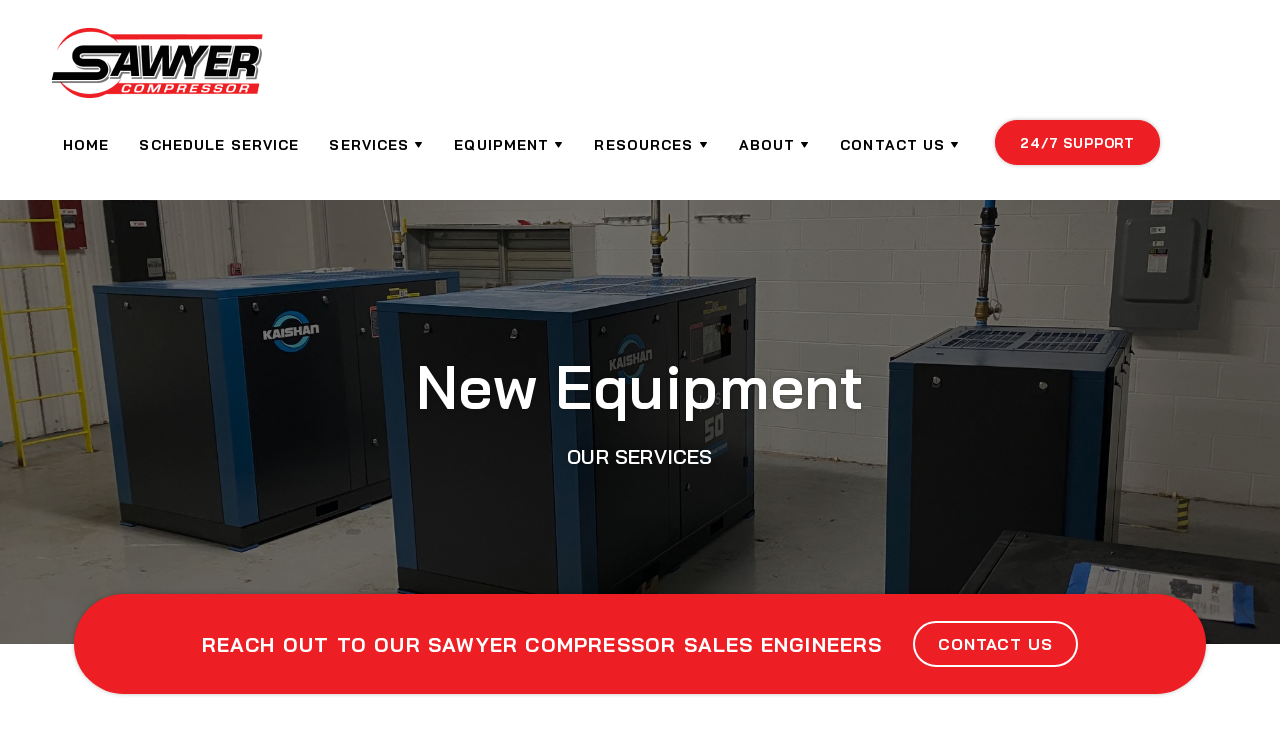

--- FILE ---
content_type: text/html; charset=UTF-8
request_url: https://sawyercompressor.net/new-equipment
body_size: 8315
content:
<!doctype html><html lang="en"><head>
    <meta charset="utf-8">
    <title>New Equipment</title>
    <link rel="shortcut icon" href="https://sawyercompressor.net/hubfs/SawyerCompressor_March2022/Images/grey-logo.png">
    <meta name="description" content="Sawyer Compressor offers a wide range of high-quality compressed air solutions from top name brands in the industry. Browse our list of new equipment suppliers here.">
    <link type="text/css" rel="stylesheet" href="https://sawyercompressor.net/hubfs/hub_generated/template_assets/1/69185577824/1743095772011/template_main.min.css">
    
      
    
    <link href="https://fonts.googleapis.com/css2?family=Bai+Jamjuree:ital,wght@0,200;0,300;0,400;0,500;0,600;0,700;1,200;1,300;1,400;1,500;1,600;1,700&amp;family=Nunito+Sans:ital,wght@0,200;0,300;0,400;0,600;0,700;0,800;0,900;1,200;1,300;1,400;1,600;1,700;1,800;1,900&amp;family=Open+Sans:ital,wght@0,300;0,400;0,500;0,600;0,700;0,800;1,300;1,400;1,500;1,600;1,700;1,800&amp;display=swap" rel="stylesheet">
    <link type="text/css" rel="stylesheet" href="https://sawyercompressor.net/hubfs/hub_generated/template_assets/1/69179585695/1743095764895/template_theme-overrides.min.css">
    
    <meta name="viewport" content="width=device-width, initial-scale=1">

    
    <meta property="og:description" content="Sawyer Compressor offers a wide range of high-quality compressed air solutions from top name brands in the industry. Browse our list of new equipment suppliers here.">
    <meta property="og:title" content="New Equipment">
    <meta name="twitter:description" content="Sawyer Compressor offers a wide range of high-quality compressed air solutions from top name brands in the industry. Browse our list of new equipment suppliers here.">
    <meta name="twitter:title" content="New Equipment">

    

    
    <style>
a.cta_button{-moz-box-sizing:content-box !important;-webkit-box-sizing:content-box !important;box-sizing:content-box !important;vertical-align:middle}.hs-breadcrumb-menu{list-style-type:none;margin:0px 0px 0px 0px;padding:0px 0px 0px 0px}.hs-breadcrumb-menu-item{float:left;padding:10px 0px 10px 10px}.hs-breadcrumb-menu-divider:before{content:'›';padding-left:10px}.hs-featured-image-link{border:0}.hs-featured-image{float:right;margin:0 0 20px 20px;max-width:50%}@media (max-width: 568px){.hs-featured-image{float:none;margin:0;width:100%;max-width:100%}}.hs-screen-reader-text{clip:rect(1px, 1px, 1px, 1px);height:1px;overflow:hidden;position:absolute !important;width:1px}
</style>

<link rel="stylesheet" href="https://sawyercompressor.net/hubfs/hub_generated/module_assets/1/69182835057/1743203964181/module_banner.min.css">
<link rel="stylesheet" href="https://sawyercompressor.net/hubfs/hub_generated/module_assets/1/69290441119/1743203970414/module_two-column-with-image.min.css">
<link rel="stylesheet" href="https://sawyercompressor.net/hubfs/hub_generated/module_assets/1/69290441619/1743203971474/module_contact-section.min.css">
<style>
  @font-face {
    font-family: "Bai Jamjuree";
    font-weight: 700;
    font-style: normal;
    font-display: swap;
    src: url("/_hcms/googlefonts/Bai_Jamjuree/700.woff2") format("woff2"), url("/_hcms/googlefonts/Bai_Jamjuree/700.woff") format("woff");
  }
  @font-face {
    font-family: "Bai Jamjuree";
    font-weight: 400;
    font-style: normal;
    font-display: swap;
    src: url("/_hcms/googlefonts/Bai_Jamjuree/regular.woff2") format("woff2"), url("/_hcms/googlefonts/Bai_Jamjuree/regular.woff") format("woff");
  }
  @font-face {
    font-family: "Bai Jamjuree";
    font-weight: 600;
    font-style: normal;
    font-display: swap;
    src: url("/_hcms/googlefonts/Bai_Jamjuree/600.woff2") format("woff2"), url("/_hcms/googlefonts/Bai_Jamjuree/600.woff") format("woff");
  }
  @font-face {
    font-family: "Bai Jamjuree";
    font-weight: 400;
    font-style: normal;
    font-display: swap;
    src: url("/_hcms/googlefonts/Bai_Jamjuree/regular.woff2") format("woff2"), url("/_hcms/googlefonts/Bai_Jamjuree/regular.woff") format("woff");
  }
  @font-face {
    font-family: "Bai Jamjuree";
    font-weight: 700;
    font-style: normal;
    font-display: swap;
    src: url("/_hcms/googlefonts/Bai_Jamjuree/700.woff2") format("woff2"), url("/_hcms/googlefonts/Bai_Jamjuree/700.woff") format("woff");
  }
  @font-face {
    font-family: "Open Sans";
    font-weight: 400;
    font-style: normal;
    font-display: swap;
    src: url("/_hcms/googlefonts/Open_Sans/regular.woff2") format("woff2"), url("/_hcms/googlefonts/Open_Sans/regular.woff") format("woff");
  }
  @font-face {
    font-family: "Open Sans";
    font-weight: 400;
    font-style: normal;
    font-display: swap;
    src: url("/_hcms/googlefonts/Open_Sans/regular.woff2") format("woff2"), url("/_hcms/googlefonts/Open_Sans/regular.woff") format("woff");
  }
  @font-face {
    font-family: "Open Sans";
    font-weight: 700;
    font-style: normal;
    font-display: swap;
    src: url("/_hcms/googlefonts/Open_Sans/700.woff2") format("woff2"), url("/_hcms/googlefonts/Open_Sans/700.woff") format("woff");
  }
</style>

<!-- Editor Styles -->
<style id="hs_editor_style" type="text/css">
.dnd_area-row-0-force-full-width-section > .row-fluid {
  max-width: none !important;
}
.dnd_area3-row-0-force-full-width-section > .row-fluid {
  max-width: none !important;
}
.dnd_area3-row-1-force-full-width-section > .row-fluid {
  max-width: none !important;
}
/* HubSpot Styles (default) */
.dnd_area-row-0-padding {
  padding-top: 0px !important;
  padding-bottom: 0px !important;
  padding-left: 0px !important;
  padding-right: 0px !important;
}
.cell_16480865662042-padding {
  padding-left: 0px !important;
  padding-right: 0px !important;
}
.dnd_area2-row-0-padding {
  padding-top: 80px !important;
  padding-bottom: 45px !important;
  padding-left: 20px !important;
  padding-right: 20px !important;
}
.dnd_area2-row-1-padding {
  padding-top: 0px !important;
  padding-bottom: 0px !important;
}
.dnd_area3-row-0-padding {
  padding-top: 0px !important;
  padding-bottom: 90px !important;
  padding-left: 0px !important;
  padding-right: 0px !important;
}
.dnd_area3-row-1-padding {
  padding-top: 0px !important;
  padding-bottom: 0px !important;
  padding-left: 0px !important;
  padding-right: 0px !important;
}
.dnd_area3-column-1-padding {
  padding-left: 0px !important;
  padding-right: 0px !important;
}
.dnd_area3-column-3-padding {
  padding-left: 0px !important;
  padding-right: 0px !important;
}
/* HubSpot Styles (mobile) */
@media (max-width: 767px) {
  .dnd_area2-row-0-padding {
    padding-top: 40px !important;
    padding-bottom: 40px !important;
    padding-left: 20px !important;
    padding-right: 20px !important;
  }
  .dnd_area3-row-0-padding {
    padding-bottom: 50px !important;
  }
}
</style>
    

    
    <link rel="canonical" href="https://sawyercompressor.net/new-equipment">


<meta property="og:url" content="https://sawyercompressor.net/new-equipment">
<meta name="twitter:card" content="summary">
<meta http-equiv="content-language" content="en">






  <meta name="generator" content="HubSpot"></head>
  <body>
    <div class="body-wrapper   hs-content-id-73629505398 hs-site-page page ">
      
        <div data-global-resource-path="SawyerCompressor_March2022/templates/partials/header.html"><header class="header-wrapper">
  
  <a href="#main-content" class="header__skip">Skip to content</a>
  <div class="header_container">
    <div class="header-col-wrapper">
    
    <div class="header_logo header_logo--main">
      
      <div id="hs_cos_wrapper_header_logo" class="hs_cos_wrapper hs_cos_wrapper_widget hs_cos_wrapper_type_module widget-type-logo" style="" data-hs-cos-general-type="widget" data-hs-cos-type="module">
  






















  
  <span id="hs_cos_wrapper_header_logo_hs_logo_widget" class="hs_cos_wrapper hs_cos_wrapper_widget hs_cos_wrapper_type_logo" style="" data-hs-cos-general-type="widget" data-hs-cos-type="logo"><a href="/?hsLang=en" id="hs-link-header_logo_hs_logo_widget" style="border-width:0px;border:0px;"><img src="https://sawyercompressor.net/hs-fs/hubfs/raw_assets/public/SawyerCompressor_March2022/images/logo.png?width=216&amp;name=logo.png" class="hs-image-widget " height="0" style="height: auto;width:216px;border-width:0px;border:0px;" width="216" alt="Sawyer Compressor" title="Sawyer Compressor" srcset="https://sawyercompressor.net/hs-fs/hubfs/raw_assets/public/SawyerCompressor_March2022/images/logo.png?width=108&amp;name=logo.png 108w, https://sawyercompressor.net/hs-fs/hubfs/raw_assets/public/SawyerCompressor_March2022/images/logo.png?width=216&amp;name=logo.png 216w, https://sawyercompressor.net/hs-fs/hubfs/raw_assets/public/SawyerCompressor_March2022/images/logo.png?width=324&amp;name=logo.png 324w, https://sawyercompressor.net/hs-fs/hubfs/raw_assets/public/SawyerCompressor_March2022/images/logo.png?width=432&amp;name=logo.png 432w, https://sawyercompressor.net/hs-fs/hubfs/raw_assets/public/SawyerCompressor_March2022/images/logo.png?width=540&amp;name=logo.png 540w, https://sawyercompressor.net/hs-fs/hubfs/raw_assets/public/SawyerCompressor_March2022/images/logo.png?width=648&amp;name=logo.png 648w" sizes="(max-width: 216px) 100vw, 216px"></a></span>
</div>
    </div>
      <div class="mobile-menu-trigger"><i class="mobile-menu-bars"></i></div>
    

    
    <div class="header_column">
      
      <div class="header_row-2">
        <div class="header_menu">
          <span id="hs_cos_wrapper_header_menu" class="hs_cos_wrapper hs_cos_wrapper_widget hs_cos_wrapper_type_menu" style="" data-hs-cos-general-type="widget" data-hs-cos-type="menu"><div id="hs_menu_wrapper_header_menu" class="hs-menu-wrapper active-branch flyouts hs-menu-flow-horizontal" role="navigation" data-sitemap-name="default" data-menu-id="69187008411" aria-label="Navigation Menu">
 <ul role="menu" class="active-branch">
  <li class="hs-menu-item hs-menu-depth-1" role="none"><a href="https://sawyercompressor.net" role="menuitem">HOME</a></li>
  <li class="hs-menu-item hs-menu-depth-1" role="none"><a href="https://sawyercompressor.net/schedule-service" role="menuitem">Schedule Service</a></li>
  <li class="hs-menu-item hs-menu-depth-1 hs-item-has-children" role="none"><a href="https://sawyercompressor.net/services" aria-haspopup="true" aria-expanded="false" role="menuitem">Services</a>
   <ul role="menu" class="hs-menu-children-wrapper">
    <li class="hs-menu-item hs-menu-depth-2" role="none"><a href="https://sawyercompressor.net/compressed-air-engineering" role="menuitem">COMPRESSED AIR ENGINEERING</a></li>
    <li class="hs-menu-item hs-menu-depth-2" role="none"><a href="https://sawyercompressor.net/compressed-air-piping" role="menuitem">AIR PIPING</a></li>
    <li class="hs-menu-item hs-menu-depth-2" role="none"><a href="https://sawyercompressor.net/emergency-services" role="menuitem">EMERGENCY SERVICES</a></li>
    <li class="hs-menu-item hs-menu-depth-2" role="none"><a href="https://sawyercompressor.net/air-compressor-parts" role="menuitem">PARTS &amp; SERVICE</a></li>
    <li class="hs-menu-item hs-menu-depth-2" role="none"><a href="https://sawyercompressor.net/installation" role="menuitem">INSTALLATION</a></li>
   </ul></li>
  <li class="hs-menu-item hs-menu-depth-1 hs-item-has-children active-branch" role="none"><a href="https://sawyercompressor.net/equipment" aria-haspopup="true" aria-expanded="false" role="menuitem">Equipment</a>
   <ul role="menu" class="hs-menu-children-wrapper active-branch">
    <li class="hs-menu-item hs-menu-depth-2 active active-branch" role="none"><a href="https://sawyercompressor.net/new-equipment" role="menuitem">NEW EQUIPMENT</a></li>
    <li class="hs-menu-item hs-menu-depth-2" role="none"><a href="https://sawyercompressor.net/used-equipment" role="menuitem">USED EQUIPMENT</a></li>
    <li class="hs-menu-item hs-menu-depth-2" role="none"><a href="https://sawyercompressor.net/portable-rental-equipment" role="menuitem">PORTABLE/RENTAL EQUIPMENT</a></li>
   </ul></li>
  <li class="hs-menu-item hs-menu-depth-1 hs-item-has-children" role="none"><a href="javascript:;" aria-haspopup="true" aria-expanded="false" role="menuitem">Resources</a>
   <ul role="menu" class="hs-menu-children-wrapper">
    <li class="hs-menu-item hs-menu-depth-2" role="none"><a href="https://sawyercompressor.net/blog" role="menuitem">BLOG</a></li>
    <li class="hs-menu-item hs-menu-depth-2" role="none"><a href="https://sawyercompressor.net/glossary" role="menuitem">GLOSSARY</a></li>
    <li class="hs-menu-item hs-menu-depth-2" role="none"><a href="https://sawyercompressor.net/faqs" role="menuitem">FAQS</a></li>
   </ul></li>
  <li class="hs-menu-item hs-menu-depth-1 hs-item-has-children" role="none"><a href="https://sawyercompressor.net/about-us" aria-haspopup="true" aria-expanded="false" role="menuitem">About</a>
   <ul role="menu" class="hs-menu-children-wrapper">
    <li class="hs-menu-item hs-menu-depth-2" role="none"><a href="https://sawyercompressor.net/careers" role="menuitem">CAREERS</a></li>
   </ul></li>
  <li class="hs-menu-item hs-menu-depth-1 hs-item-has-children" role="none"><a href="https://sawyercompressor.net/contact" aria-haspopup="true" aria-expanded="false" role="menuitem">Contact Us</a>
   <ul role="menu" class="hs-menu-children-wrapper">
    <li class="hs-menu-item hs-menu-depth-2" role="none"><a href="https://sawyercompressor.net/request-a-quote" role="menuitem">REQUEST A QUOTE</a></li>
   </ul></li>
  <li class="hs-menu-item hs-menu-depth-1" role="none"><a href="tel:+1-616-669-6040" role="menuitem">24/7 support</a></li>
 </ul>
</div></span>
        </div>
      </div>
      
    </div>
    
    </div>
  </div>
</header></div>
      

      

<main id="main-content" class="body-container-wrapper">
  
  <div class="body-container">
  <div class="container-fluid banner-sec">
<div class="row-fluid-wrapper">
<div class="row-fluid">
<div class="span12 widget-span widget-type-cell " style="" data-widget-type="cell" data-x="0" data-w="12">

<div class="row-fluid-wrapper row-depth-1 row-number-1 dnd_area-row-0-force-full-width-section dnd-section dnd_area-row-0-padding">
<div class="row-fluid ">
<div class="span12 widget-span widget-type-cell cell_16480865662042-padding dnd-column" style="" data-widget-type="cell" data-x="0" data-w="12">

<div class="row-fluid-wrapper row-depth-1 row-number-2 dnd-row">
<div class="row-fluid ">
<div class="span12 widget-span widget-type-custom_widget dnd-module" style="" data-widget-type="custom_widget" data-x="0" data-w="12">
<div id="hs_cos_wrapper_widget_1648086565488" class="hs_cos_wrapper hs_cos_wrapper_widget hs_cos_wrapper_type_module" style="" data-hs-cos-general-type="widget" data-hs-cos-type="module"><div class="banner-wrapper">
  <div class="banner" style="background-image: url('https://sawyercompressor.net/hubfs/IMG_5055.jpg');">
    
    <div class="banner-overlay-color" style="background: linear-gradient(94.67deg, rgba(0, 0, 0,0.54) 0%, rgba(0, 0, 0,0.54) 100%);"></div>
      
    <div class="content-wrapper">
      
      <div class="banner-content">
        
        <h1>New Equipment</h1>
        
        
        <h4>OUR SERVICES</h4>
        

          
      </div>
      
    </div>
  </div>
  
  <div class="banner-cta-wraper">
    <div class="content-wrapper">
      <div class="banner-cta-sec">
        <div class="banner-cta-inner">
          <p>Reach out to our Sawyer Compressor Sales engineers</p>
          
          
          
          <a class="red-btn" href="https://sawyercompressor.net/contact?hsLang=en">CONTACT US</a>
          
        </div>
      </div>
    </div>
  </div>
  
</div></div>

</div><!--end widget-span -->
</div><!--end row-->
</div><!--end row-wrapper -->

</div><!--end widget-span -->
</div><!--end row-->
</div><!--end row-wrapper -->

</div><!--end widget-span -->
</div>
</div>
</div>
    <div class="container-fluid sarchive-section2">
<div class="row-fluid-wrapper">
<div class="row-fluid">
<div class="span12 widget-span widget-type-cell " style="" data-widget-type="cell" data-x="0" data-w="12">

<div class="row-fluid-wrapper row-depth-1 row-number-1 dnd-section dnd_area2-row-0-padding">
<div class="row-fluid ">
<div class="span12 widget-span widget-type-cell dnd-column" style="" data-widget-type="cell" data-x="0" data-w="12">

<div class="row-fluid-wrapper row-depth-1 row-number-2 dnd-row">
<div class="row-fluid ">
<div class="span12 widget-span widget-type-custom_widget dnd-module" style="" data-widget-type="custom_widget" data-x="0" data-w="12">
<div id="hs_cos_wrapper_dnd_area2-module-2" class="hs_cos_wrapper hs_cos_wrapper_widget hs_cos_wrapper_type_module widget-type-rich_text widget-type-rich_text" style="" data-hs-cos-general-type="widget" data-hs-cos-type="module"><span id="hs_cos_wrapper_dnd_area2-module-2_" class="hs_cos_wrapper hs_cos_wrapper_widget hs_cos_wrapper_type_rich_text" style="" data-hs-cos-general-type="widget" data-hs-cos-type="rich_text"><h2 style="text-align: center;">Shop New Compressed Air Solutions for Your Facility</h2>
<p style="text-align: center;">Looking for a new compressed air system or component? You can trust us to find the solution that best fits your facility’s needs. We know how much of an investment you’ll be making, and our experts take that seriously by providing you with sound, honest recommendations — both for the equipment you need now and the equipment you may need to accommodate your anticipated growth in the future.</p></span></div>

</div><!--end widget-span -->
</div><!--end row-->
</div><!--end row-wrapper -->

</div><!--end widget-span -->
</div><!--end row-->
</div><!--end row-wrapper -->

<div class="row-fluid-wrapper row-depth-1 row-number-3 dnd_area2-row-1-padding dnd-section">
<div class="row-fluid ">
<div class="span12 widget-span widget-type-cell dnd-column" style="" data-widget-type="cell" data-x="0" data-w="12">

<div class="row-fluid-wrapper row-depth-1 row-number-4 dnd-row">
<div class="row-fluid ">
<div class="span12 widget-span widget-type-custom_widget dnd-module" style="" data-widget-type="custom_widget" data-x="0" data-w="12">
<div id="hs_cos_wrapper_widget_1652618880195" class="hs_cos_wrapper hs_cos_wrapper_widget hs_cos_wrapper_type_module widget-type-rich_text" style="" data-hs-cos-general-type="widget" data-hs-cos-type="module"><span id="hs_cos_wrapper_widget_1652618880195_" class="hs_cos_wrapper hs_cos_wrapper_widget hs_cos_wrapper_type_rich_text" style="" data-hs-cos-general-type="widget" data-hs-cos-type="rich_text"><h3>Our Trusted Brands</h3>
<p>With a wide selection of high-quality compressed air solutions from some of the most reputable manufacturers in the industry, we can guarantee powerful and reliable performance from every product that leaves our warehouse. Learn more about the various brands we have in stock and on display in our showroom below.</p></span></div>

</div><!--end widget-span -->
</div><!--end row-->
</div><!--end row-wrapper -->

</div><!--end widget-span -->
</div><!--end row-->
</div><!--end row-wrapper -->

</div><!--end widget-span -->
</div>
</div>
</div>
    <div class="container-fluid sarchive-section3">
<div class="row-fluid-wrapper">
<div class="row-fluid">
<div class="span12 widget-span widget-type-cell " style="" data-widget-type="cell" data-x="0" data-w="12">

<div class="row-fluid-wrapper row-depth-1 row-number-1 dnd_area3-row-0-force-full-width-section dnd-section dnd_area3-row-0-padding">
<div class="row-fluid ">
<div class="span12 widget-span widget-type-cell dnd-column dnd_area3-column-1-padding" style="" data-widget-type="cell" data-x="0" data-w="12">

<div class="row-fluid-wrapper row-depth-1 row-number-2 dnd-row">
<div class="row-fluid ">
<div class="span12 widget-span widget-type-custom_widget dnd-module" style="" data-widget-type="custom_widget" data-x="0" data-w="12">
<div id="hs_cos_wrapper_dnd_area3-module-2" class="hs_cos_wrapper hs_cos_wrapper_widget hs_cos_wrapper_type_module" style="" data-hs-cos-general-type="widget" data-hs-cos-type="module"><div class="two-col-img-wrapper  ">
  <div class="content-wrapper">
    <div class="image-item-wrapper">
      
      <div class="image-item left ">
        <div class="image-col">
          
          
          
          
          
          
          
          <img src="https://sawyercompressor.net/hubfs/KRSP2_200_PERSPECTIVE.jpg" alt="KRSP2_200_PERSPECTIVE" loading="lazy" style="max-width: 100%; height: auto;">
          
        </div>
        <div class="content-col">
          <div class="content-inner">
            <h3>Kaishan</h3>
<span id="m_4454817357842788981gmail-docs-internal-guid-05ccc009-7fff-8716-edfc-5664a3f332bf"><span face="arial, sans-serif">We are a proud distributor of&nbsp;<a href="https://kaishanusa.com/?utm_source=SawyerCompressor&amp;utm_medium=Website&amp;utm_campaign=2023_DistributorLP" target="_blank" data-saferedirecturl="https://www.google.com/url?q=https://kaishanusa.com&amp;source=gmail&amp;ust=1692889334128000&amp;usg=AOvVaw1YZjjeRcBJ2cOxMg6SRRHB" rel="noopener">Kaishan USA</a>, a leading manufacturer of high-quality rotary screw air compressors and vacuum systems. To learn more about Kaishan USA and the products we carry,&nbsp;<a href="https://kaishan.ac-page.com/sawyer-compressor" target="_blank" data-saferedirecturl="https://www.google.com/url?q=https://kaishan.ac-page.com/sawyer-compressor&amp;source=gmail&amp;ust=1692889334128000&amp;usg=AOvVaw2DZSgTJCFKbufXoTU44t2a" rel="noopener">please visit this page</a>. </span></span>With a comprehensive product list of <strong>rotary screw air compressors, vacuum pumps, portable air compressors, ORC power generators, steam expanders, and air treatment equipment</strong>, they offer just about everything you could need for effective operations. By purchasing a Kaishan product, you’ll enjoy the following benefits:
<ul>
<li>Service from a well-established and renowned manufacturer</li>
<li>Great 12-month entire package warranty</li>
</ul>
          </div>
          
          <div class="button-col">
            
            
            
            <a class="button red-btn" href="https://kaishan.ac-page.com/sawyer-compressor" target="_blank" rel="noopener">Visit Kaishan</a>
            
          </div>
          
        </div>
      </div>
      
      <div class="image-item right ">
        <div class="image-col">
          
          
          
          
          
          
          
          <img src="https://sawyercompressor.net/hubfs/product-ac.webp" alt="product-ac" loading="lazy" style="max-width: 100%; height: auto;">
          
        </div>
        <div class="content-col">
          <div class="content-inner">
            <h3>Mattei</h3>
<p>Starting operations back in 1958, Mattei has since established itself as a world leader in the design and manufacture of <strong>rotary vane air compressors</strong>. Sold as complete systems, Mattei’s air compressors are compact in size, modern in appearance, and low in noise levels — allowing them to be placed almost anywhere within your facility. By choosing a Mattei product, you’ll enjoy the following benefits:</p>
<ul>
<li>5 - 125 HP</li>
<li>21 - 565 cfm</li>
<li>Space-saving, cost-effective design</li>
<li>Optional sound-enclosed unit</li>
</ul>
          </div>
          
          <div class="button-col">
            
            
            
            <a class="button red-btn" href="http://www.matteicomp.com/" target="_blank" rel="noopener">Visit Mattei</a>
            
          </div>
          
        </div>
      </div>
      
      <div class="image-item left ">
        <div class="image-col">
          
          
          
          
          
          
          
          <img src="https://sawyercompressor.net/hubfs/BOGE-SLF-181-3-1.png" alt="BOGE-SLF-181-3-1" loading="lazy" style="max-width: 100%; height: auto;">
          
        </div>
        <div class="content-col">
          <div class="content-inner">
            <h3>BOGE</h3>
<p>For well over 100 years, BOGE’s name has been synonymous with high-quality, efficient compressed air solutions. The company manufactures <strong>screw compressors, piston compressors, scroll compressors, turbo compressors, and air treatment equipment</strong>. By choosing a BOGE product, you’re putting your facility’s operations in good hands, and you’ll be able to enjoy these benefits:</p>
<ul>
<li>Oil-lubricated and oil-free models</li>
<li>2- to 5-year extended machine warranty</li>
</ul>
          </div>
          
          <div class="button-col">
            
            
            
            <a class="button red-btn" href="https://www.boge.com/" target="_blank" rel="noopener">Visit BOGE</a>
            
          </div>
          
        </div>
      </div>
      
      <div class="image-item right ">
        <div class="image-col">
          
          
          
          
          
          
          
          <img src="https://sawyercompressor.net/hubfs/Used-Equipment-Ind-product-photo-598x500-1.jpeg" alt="Used-Equipment-Ind-product-photo-598x500-1" loading="lazy" style="max-width: 100%; height: auto;">
          
        </div>
        <div class="content-col">
          <div class="content-inner">
            <h3>Sullivan-Palatek</h3>
<p>Sullivan-Palatek has been offering the industry’s widest range of <strong>portable gas and industrial electric rotary screw air compressors</strong> since 1984. The company is committed to continuous improvement and innovation, and their durable, high-quality products are proof of that commitment. Their high-performance rotary screw air compressors are available with the following features and specifications:</p>
<ul>
<li>5 - 540 HP</li>
<li>5 - 1,800 cfm</li>
<li>Electric- and gas-powered models</li>
<li>Stationary and portable models</li>
</ul>
          </div>
          
          <div class="button-col">
            
            
            
            <a class="button red-btn" href="https://www.sullivan-palatek.com/" target="_blank" rel="noopener">Visit Sullivan-Palatek</a>
            
          </div>
          
        </div>
      </div>
      
      <div class="image-item left ">
        <div class="image-col">
          
          
          
          
          
          
          
          <img src="https://sawyercompressor.net/hubfs/C-Mobilair50PE-web_17-10353-700x394.jpg" alt="C-Mobilair50PE-web_17-10353-700x394" loading="lazy" style="max-width: 100%; height: auto;">
          
        </div>
        <div class="content-col">
          <div class="content-inner">
            <h3>Kaeser</h3>
<p>KAESER KOMPRESSOREN was established back in 1919 in Germany, and has since worked its way toward the top of the global compressed air industry. Kaeser Compressors, Inc. is the company’s sub-brand that serves the United States market, producing a wide array of <strong>rotary screw, reciprocating, and portable air compressors</strong>, as well as a variety of vacuum pumps and blowers.</p>
<ul>
<li>5 - 700 HP</li>
<li>“Built for a lifetime”</li>
<li>Energy-efficient design</li>
</ul>
          </div>
          
          <div class="button-col">
            
            
            
            <a class="button red-btn" href="https://us.kaeser.com/products-and-solutions/portable-compressors/" target="_blank" rel="noopener">Visit Kaeser</a>
            
          </div>
          
        </div>
      </div>
      
      <div class="image-item right ">
        <div class="image-col">
          
          
          
          
          
          
          
          <img src="https://sawyercompressor.net/hubfs/Refrigerated-Air-Dryers.png" alt="Refrigerated-Air-Dryers" loading="lazy" style="max-width: 100%; height: auto;">
          
        </div>
        <div class="content-col">
          <div class="content-inner">
            <h3>Altec AIR</h3>
<p><span>Altec AIR offers a wide range of Air Dryer models to insure that you have the right size options available for your specific applications. From Small and Large Central Office models to Remote and Mobile units, we are sure to have an Air Dryer with the capacity that meets your requirements.</span></p>
<ul data-stringify-type="unordered-list" data-indent="0" data-border="0">
<li data-stringify-indent="0" data-stringify-border="0">P550W,&nbsp;&nbsp;P1500W,&nbsp;P4200W,&nbsp;P8400W SERIES</li>
<li data-stringify-indent="0" data-stringify-border="0">P10KW / P15KW</li>
<li data-stringify-indent="0" data-stringify-border="0">P20KW / P30KW</li>
<li data-stringify-indent="0" data-stringify-border="0">P4200PM / P5000PM</li>
<li data-stringify-indent="0" data-stringify-border="0">NITROGEN BOTTLE REPLACEMENT MODULES</li>
</ul>
          </div>
          
          <div class="button-col">
            
            
            
            <a class="button red-btn" href="https://www.altecair.com/" target="_blank" rel="noopener">Visit Altec AIR</a>
            
          </div>
          
        </div>
      </div>
      
      <div class="image-item left ">
        <div class="image-col">
          
          
          
          
          
          
          
          <img src="https://sawyercompressor.net/hubfs/VT-PL-735-60.jpg" alt="VT-PL-735-60" loading="lazy" style="max-width: 100%; height: auto;">
          
        </div>
        <div class="content-col">
          <div class="content-inner">
            <h3>Saylor-Beall</h3>
<p>Located nearby in St. Johns, MI, Saylor-Beall has a reputation for excellent manufacturing and even better customer service. <a href="https://www.saylor-beall.com/" target="_blank" rel="noopener">Cast iron reciprocating air compressors</a> are their main focus, and they’re designed with materials that can withstand large amounts of heat and wear. With a Saylor-Beall product, you’ll experience the following benefits:</p>
<ul>
<li>½ - 37 HP</li>
<li>Impressive quality and durability</li>
<li>Energy-efficient design</li>
</ul>
          </div>
          
          <div class="button-col">
            
            
            
            <a class="button red-btn" href="https://www.saylor-beall.com/" target="_blank" rel="noopener">Visit Saylor-Beall</a>
            
          </div>
          
        </div>
      </div>
      
      <div class="image-item right ">
        <div class="image-col">
          
          
          
          
          
          
          
          <img src="https://sawyercompressor.net/hubfs/W5B-60_1800x1800.webp" alt="W5B-60_1800x1800" loading="lazy" style="max-width: 100%; height: auto;">
          
        </div>
        <div class="content-col">
          <div class="content-inner">
            <h3>Jenny</h3>
<p>Jenny has roots dating back to the 1870s — and since then, the company has built up a reputation for manufacturing some of the finest commercial-grade <strong>portable air compressors</strong> on the market. Although portable solutions are Jenny’s tried-and-true, we’re also proud to sell some of their stationary industrial and specialty air compressors. Jenny air compressors are available with the following features and specifications:</p>
<ul>
<li>½ - 11 HP</li>
<li>Electric- and gas-powered models</li>
<li>Stationary, portable, and hand carry models</li>
<li>Outstanding durability</li>
</ul>
          </div>
          
          <div class="button-col">
            
            
            
            <a class="button red-btn" href="http://www.jennyproductsinc.com/index.html" target="_blank" rel="noopener">Visit Jenny</a>
            
          </div>
          
        </div>
      </div>
      
      <div class="image-item left ">
        <div class="image-col">
          
          
          
          
          
          
          
          <img src="https://sawyercompressor.net/hubfs/V75380K50web_0.jpg" alt="V75380K50web_0" loading="lazy" style="max-width: 100%; height: auto;">
          
        </div>
        <div class="content-col">
          <div class="content-inner">
            <h3>Rolair Systems</h3>
<p>Established in 1959, Rolair has decades of experience designing and manufacturing high-quality compressed air solutions. Their wide product selection includes <strong>hand carry, portable, and stationary air compressors</strong> — in both electric- and gas-powered options. They pride themselves on building machines that “never call in sick.” By purchasing one, you’ll enjoy the following features and specifications:</p>
<ul>
<li>1 ½ - 20 HP</li>
<li>7 - 59 cfm</li>
<li>Reliable, durable operation</li>
</ul>
          </div>
          
          <div class="button-col">
            
            
            
            <a class="button red-btn" href="https://www.rolair.com/" target="_blank" rel="noopener">Visit Rolair Systems</a>
            
          </div>
          
        </div>
      </div>
      
      <div class="image-item right ">
        <div class="image-col">
          
          
          
          
          
          
          
          <img src="https://sawyercompressor.net/hubfs/download%20(1)-1.jfif" alt="download (1)-1" loading="lazy" style="max-width: 100%; height: auto;">
          
        </div>
        <div class="content-col">
          <div class="content-inner">
            <h3>KOBELCO</h3>
<p>KOBELCO is a leader in construction machinery manufacturing across the Americas. While KOBELCO no longer manufactures compressed air systems, we’re still happy to offer <strong>KOBELCO air compressor parts and servicing</strong> for their older models, which are built to stand the test of time.</p>
          </div>
          
          <div class="button-col">
            
            
            
            <a class="button red-btn" href="https://kobelco-usa.com/excavators" target="_blank" rel="noopener">Visit KOBELCO</a>
            
          </div>
          
        </div>
      </div>
      
      <div class="image-item left ">
        <div class="image-col">
          
          
          
          
          
          <img src="https://sawyercompressor.net/hs-fs/hubfs/Cycling_Refrigerated_Air_Dryer_Group.gif?width=600&amp;height=418&amp;name=Cycling_Refrigerated_Air_Dryer_Group.gif" alt="Cycling_Refrigerated_Air_Dryer_Group" loading="" width="600" height="418" srcset="https://sawyercompressor.net/hs-fs/hubfs/Cycling_Refrigerated_Air_Dryer_Group.gif?width=300&amp;height=209&amp;name=Cycling_Refrigerated_Air_Dryer_Group.gif 300w, https://sawyercompressor.net/hs-fs/hubfs/Cycling_Refrigerated_Air_Dryer_Group.gif?width=600&amp;height=418&amp;name=Cycling_Refrigerated_Air_Dryer_Group.gif 600w, https://sawyercompressor.net/hs-fs/hubfs/Cycling_Refrigerated_Air_Dryer_Group.gif?width=900&amp;height=627&amp;name=Cycling_Refrigerated_Air_Dryer_Group.gif 900w, https://sawyercompressor.net/hs-fs/hubfs/Cycling_Refrigerated_Air_Dryer_Group.gif?width=1200&amp;height=836&amp;name=Cycling_Refrigerated_Air_Dryer_Group.gif 1200w, https://sawyercompressor.net/hs-fs/hubfs/Cycling_Refrigerated_Air_Dryer_Group.gif?width=1500&amp;height=1045&amp;name=Cycling_Refrigerated_Air_Dryer_Group.gif 1500w, https://sawyercompressor.net/hs-fs/hubfs/Cycling_Refrigerated_Air_Dryer_Group.gif?width=1800&amp;height=1254&amp;name=Cycling_Refrigerated_Air_Dryer_Group.gif 1800w" sizes="(max-width: 600px) 100vw, 600px">
          
        </div>
        <div class="content-col">
          <div class="content-inner">
            <h3>Great Lakes Air</h3>
<p>Located across the state in Westland, MI, Great Lakes Air is our trusted supplier of compressed air treatment equipment. Known for their family-owned business model, custom-engineered products, and versatile production strategies, Great Lakes Air is dedicated to building things right, without cutting corners, to avoid troubles down the road. That’s why we’re proud to offer their <strong>air dryers</strong> to our valued customers, which you can find with the following features:</p>
<ul>
<li>25 - 25,000 scfm</li>
<li>Unbeatable 5-year warranty</li>
</ul>
          </div>
          
          <div class="button-col">
            
            
            
            <a class="button red-btn" href="https://glair.com/" target="_blank" rel="noopener">Visit Great Lakes Air</a>
            
          </div>
          
        </div>
      </div>
      
    </div>
  </div>
</div></div>

</div><!--end widget-span -->
</div><!--end row-->
</div><!--end row-wrapper -->

</div><!--end widget-span -->
</div><!--end row-->
</div><!--end row-wrapper -->

<div class="row-fluid-wrapper row-depth-1 row-number-3 dnd_area3-row-1-force-full-width-section dnd-section dnd_area3-row-1-padding">
<div class="row-fluid ">
<div class="span12 widget-span widget-type-cell dnd_area3-column-3-padding dnd-column" style="" data-widget-type="cell" data-x="0" data-w="12">

<div class="row-fluid-wrapper row-depth-1 row-number-4 dnd-row">
<div class="row-fluid ">
<div class="span12 widget-span widget-type-custom_widget dnd-module" style="" data-widget-type="custom_widget" data-x="0" data-w="12">
<div id="hs_cos_wrapper_dnd_area3-module-4" class="hs_cos_wrapper hs_cos_wrapper_widget hs_cos_wrapper_type_module" style="" data-hs-cos-general-type="widget" data-hs-cos-type="module"><div class="contact-sec-wrapper">
  
  
  <div class="contact-cta-wraper">
    <div class="content-wrapper">
      <div class="contact-cta-sec">
        <div class="contact-cta-inner">
          <p>Need Emergency Service? Call Our 24/7 Hotline</p>
          
          
          
          <a class="button white-btn" href="tel:+1-616-669-6040,2">616.669.6040 ext. 2</a>
          
        </div>
      </div>
    </div>
  </div>
  
  
  <div class="contact-content-sec" style="background-image: url('https://sawyercompressor.net/hubfs/SawyerCompressor_March2022/Images/contact-image.jpg');">
    
    <div class="contact-overlay-color" style="background-color: rgba(0, 0, 0,0.75);"></div>
      
    <div class="content-wrapper">
      
      <div class="contact-content">
        <h2>Have Questions? We’re Here to Help.</h2>
<p>If you have questions about our services, equipment, or team, contact us! We’re happy to provide the answers you’re looking for and/or direct you to the compressed air solution that’s right for you.&nbsp;</p>
        
        <div class="contact-btn">
          
          
          
          <a class="button white-btn" href="https://sawyercompressor.net/contact?hsLang=en">CONTACT US</a>
          
        </div>
          
      </div>
      
    </div>
  </div>

</div></div>

</div><!--end widget-span -->
</div><!--end row-->
</div><!--end row-wrapper -->

</div><!--end widget-span -->
</div><!--end row-->
</div><!--end row-wrapper -->

</div><!--end widget-span -->
</div>
</div>
</div>
    </div>
</main>


      
        <div data-global-resource-path="SawyerCompressor_March2022/templates/partials/footer.html"><footer class="footer-wrapper">
  <div class="footer-top-wrapper">
    <div class="content-wrapper clearfix">
      <div class="footer-logo">
        
        <div id="hs_cos_wrapper_footer_logo" class="hs_cos_wrapper hs_cos_wrapper_widget hs_cos_wrapper_type_module widget-type-logo" style="" data-hs-cos-general-type="widget" data-hs-cos-type="module">
  






















  
  <span id="hs_cos_wrapper_footer_logo_hs_logo_widget" class="hs_cos_wrapper hs_cos_wrapper_widget hs_cos_wrapper_type_logo" style="" data-hs-cos-general-type="widget" data-hs-cos-type="logo"><a href="/?hsLang=en" id="hs-link-footer_logo_hs_logo_widget" style="border-width:0px;border:0px;"><img src="https://sawyercompressor.net/hs-fs/hubfs/raw_assets/public/SawyerCompressor_March2022/images/logo-small.png?width=102&amp;name=logo-small.png" class="hs-image-widget " height="0" style="height: auto;width:102px;border-width:0px;border:0px;" width="102" alt="Sawyer Compressor" title="Sawyer Compressor" srcset="https://sawyercompressor.net/hs-fs/hubfs/raw_assets/public/SawyerCompressor_March2022/images/logo-small.png?width=51&amp;name=logo-small.png 51w, https://sawyercompressor.net/hs-fs/hubfs/raw_assets/public/SawyerCompressor_March2022/images/logo-small.png?width=102&amp;name=logo-small.png 102w, https://sawyercompressor.net/hs-fs/hubfs/raw_assets/public/SawyerCompressor_March2022/images/logo-small.png?width=153&amp;name=logo-small.png 153w, https://sawyercompressor.net/hs-fs/hubfs/raw_assets/public/SawyerCompressor_March2022/images/logo-small.png?width=204&amp;name=logo-small.png 204w, https://sawyercompressor.net/hs-fs/hubfs/raw_assets/public/SawyerCompressor_March2022/images/logo-small.png?width=255&amp;name=logo-small.png 255w, https://sawyercompressor.net/hs-fs/hubfs/raw_assets/public/SawyerCompressor_March2022/images/logo-small.png?width=306&amp;name=logo-small.png 306w" sizes="(max-width: 102px) 100vw, 102px"></a></span>
</div>
      </div>
      <div class="footer-content">
        <div id="hs_cos_wrapper_footer_content" class="hs_cos_wrapper hs_cos_wrapper_widget hs_cos_wrapper_type_module widget-type-rich_text" style="" data-hs-cos-general-type="widget" data-hs-cos-type="module"><span id="hs_cos_wrapper_footer_content_" class="hs_cos_wrapper hs_cos_wrapper_widget hs_cos_wrapper_type_rich_text" style="" data-hs-cos-general-type="widget" data-hs-cos-type="rich_text"><h3>Sawyer Compressor</h3>
<p>Sawyer Compressor is West Michigan’s first choice for turnkey compressed air systems, rentals, parts, and maintenance. Our technical experts serve with integrity and are ready to provide the best solution for your application.&nbsp;</p>
<p style="margin-bottom: 0;"><strong>4090 Chicago Dr. Hudsonville MI 49426</strong></p>
<p><a href="mailto:info@sawyercompressor.net">info@sawyercompressor.net</a></p>
<p><a href="tel:+1-616-669-6040" rel="noopener">(616) 669-6040&nbsp;</a></p></span></div>
      </div>
      <div class="footer-menu">
        <span id="hs_cos_wrapper_footer_menu" class="hs_cos_wrapper hs_cos_wrapper_widget hs_cos_wrapper_type_menu" style="" data-hs-cos-general-type="widget" data-hs-cos-type="menu"><div id="hs_menu_wrapper_footer_menu" class="hs-menu-wrapper active-branch no-flyouts hs-menu-flow-horizontal" role="navigation" data-sitemap-name="default" data-menu-id="69193876485" aria-label="Navigation Menu">
 <ul role="menu">
  <li class="hs-menu-item hs-menu-depth-1 hs-item-has-children" role="none"><a href="javascript:;" aria-haspopup="true" aria-expanded="false" role="menuitem">Our Services</a>
   <ul role="menu" class="hs-menu-children-wrapper">
    <li class="hs-menu-item hs-menu-depth-2" role="none"><a href="https://sawyercompressor.net/compressed-air-engineering" role="menuitem">Compressed Air Engineering</a></li>
    <li class="hs-menu-item hs-menu-depth-2" role="none"><a href="https://sawyercompressor.net/compressed-air-piping" role="menuitem">Air Piping Services</a></li>
    <li class="hs-menu-item hs-menu-depth-2" role="none"><a href="https://sawyercompressor.net/emergency-services" role="menuitem">Emergency Services </a></li>
    <li class="hs-menu-item hs-menu-depth-2" role="none"><a href="https://sawyercompressor.net/air-compressor-parts" role="menuitem">Parts &amp; Service</a></li>
    <li class="hs-menu-item hs-menu-depth-2" role="none"><a href="https://sawyercompressor.net/installation" role="menuitem">Installation Services</a></li>
   </ul></li>
  <li class="hs-menu-item hs-menu-depth-1 hs-item-has-children" role="none"><a href="javascript:;" aria-haspopup="true" aria-expanded="false" role="menuitem">Quick Links</a>
   <ul role="menu" class="hs-menu-children-wrapper">
    <li class="hs-menu-item hs-menu-depth-2" role="none"><a href="https://sawyercompressor.net/equipment" role="menuitem">Our Equipment Newsfeed</a></li>
    <li class="hs-menu-item hs-menu-depth-2" role="none"><a href="https://sawyercompressor.net/glossary" role="menuitem">Glossary / Terms FAQs</a></li>
    <li class="hs-menu-item hs-menu-depth-2" role="none"><a href="https://sawyercompressor.net/contact" role="menuitem">Contact Us</a></li>
    <li class="hs-menu-item hs-menu-depth-2" role="none"><a href="https://sawyercompressor.net/request-a-quote" role="menuitem">Request A Quote</a></li>
   </ul></li>
 </ul>
</div></span>
      </div>
      <div class="footer-contact">
        <div class="footer-contact-inner">
          <div id="hs_cos_wrapper_footer_contact" class="hs_cos_wrapper hs_cos_wrapper_widget hs_cos_wrapper_type_module widget-type-rich_text" style="" data-hs-cos-general-type="widget" data-hs-cos-type="module"><span id="hs_cos_wrapper_footer_contact_" class="hs_cos_wrapper hs_cos_wrapper_widget hs_cos_wrapper_type_rich_text" style="" data-hs-cos-general-type="widget" data-hs-cos-type="rich_text"><h3>24/7 support</h3>
<p>Offering 24/7 emergency service to our customers. Give us a call!  </p></span></div>
        </div>
        <div class="footer_button red-btn">
          <div id="hs_cos_wrapper_footer_button" class="hs_cos_wrapper hs_cos_wrapper_widget hs_cos_wrapper_type_module" style="" data-hs-cos-general-type="widget" data-hs-cos-type="module">
  



  
    
  



<a class="hs-button" href="" id="hs-button_footer_button" rel="">
  616.669.6040
</a>

</div>
        </div>
      </div>
    </div>
  </div>

  <div class="footer-copyright-wrapper">
    <div class="content-wrapper">
      
      <div class="footer-copyright">
        <div id="hs_cos_wrapper_footer_copyright_text" class="hs_cos_wrapper hs_cos_wrapper_widget hs_cos_wrapper_type_module widget-type-text" style="" data-hs-cos-general-type="widget" data-hs-cos-type="module"><span id="hs_cos_wrapper_footer_copyright_text_" class="hs_cos_wrapper hs_cos_wrapper_widget hs_cos_wrapper_type_text" style="" data-hs-cos-general-type="widget" data-hs-cos-type="text">© 2025 Sawyer Compressor | All Rights Reserved.</span></div>
      </div>
      
    </div>
  </div>
</footer></div>
      
    </div>
    
    
    <script src="/hs/hsstatic/jquery-libs/static-1.4/jquery/jquery-1.11.2.js"></script>
<script>hsjQuery = window['jQuery'];</script>
<!-- HubSpot performance collection script -->
<script defer src="/hs/hsstatic/content-cwv-embed/static-1.1293/embed.js"></script>
<script src="https://sawyercompressor.net/hubfs/hub_generated/template_assets/1/69185142922/1743095770050/template_main.min.js"></script>
<script>
var hsVars = hsVars || {}; hsVars['language'] = 'en';
</script>

<script src="/hs/hsstatic/cos-i18n/static-1.53/bundles/project.js"></script>
<script src="/hs/hsstatic/keyboard-accessible-menu-flyouts/static-1.17/bundles/project.js"></script>

<!-- Start of HubSpot Analytics Code -->
<script type="text/javascript">
var _hsq = _hsq || [];
_hsq.push(["setContentType", "standard-page"]);
_hsq.push(["setCanonicalUrl", "https:\/\/sawyercompressor.net\/new-equipment"]);
_hsq.push(["setPageId", "73629505398"]);
_hsq.push(["setContentMetadata", {
    "contentPageId": 73629505398,
    "legacyPageId": "73629505398",
    "contentFolderId": null,
    "contentGroupId": null,
    "abTestId": null,
    "languageVariantId": 73629505398,
    "languageCode": "en",
    
    
}]);
</script>

<script type="text/javascript" id="hs-script-loader" async defer src="/hs/scriptloader/21174488.js"></script>
<!-- End of HubSpot Analytics Code -->


<script type="text/javascript">
var hsVars = {
    render_id: "ee31a028-d3af-4571-8554-9b091704073a",
    ticks: 1765083700635,
    page_id: 73629505398,
    
    content_group_id: 0,
    portal_id: 21174488,
    app_hs_base_url: "https://app.hubspot.com",
    cp_hs_base_url: "https://cp.hubspot.com",
    language: "en",
    analytics_page_type: "standard-page",
    scp_content_type: "",
    
    analytics_page_id: "73629505398",
    category_id: 1,
    folder_id: 0,
    is_hubspot_user: false
}
</script>


<script defer src="/hs/hsstatic/HubspotToolsMenu/static-1.563/js/index.js"></script>




    
      
    
  
</body></html>

--- FILE ---
content_type: text/css
request_url: https://sawyercompressor.net/hubfs/hub_generated/template_assets/1/69179585695/1743095764895/template_theme-overrides.min.css
body_size: 1055
content:
.content-wrapper{max-width:1132px}.dnd-section,.content-wrapper--vertical-spacing{padding:80px 20px}.dnd-section>.row-fluid{max-width:1132px}html{font-size:18px}body{font-size:18px;color:#000;font-weight:400;font-family:Bai Jamjuree}p,ul,ol{font-size:18px;color:#000;font-weight:400;font-family:Open Sans}a{color:#000}a:hover,a:focus,a:active{color:#ed1f24}h1{font-family:Bai Jamjuree;font-size:60px;color:#000;font-weight:600}h2{font-family:Bai Jamjuree;font-size:48px;color:#000;font-weight:700}h3{font-family:Bai Jamjuree;font-size:44px;color:#000;font-weight:700}h4{font-family:Bai Jamjuree;font-size:34px;color:#000;font-weight:700}h5{font-family:Bai Jamjuree;font-size:20px;color:#000;font-weight:700}h6{font-family:Bai Jamjuree;font-size:18px;color:#000;font-weight:700}blockquote{border-left-color:#000}button,.button,.hs-button{background-color:rgba(237,31,36,1.0);border:1px solid #ed1f24;border-radius:100px;color:#fff;padding:18px 25px}button:hover,button:focus,.button:hover,.button:focus,.hs-button:hover,.hs-button:focus{background-color:rgba(255,255,255,1.0);border:1px solid #ed1f24;color:#ed1f24}button:active,.button:active,.hs-button:active{background-color:rgba(255,255,255,1.0);border:1px solid #ed1f24;color:#ed1f24}form,.submitted-message{font-size:18px;color:#000;font-weight:400}.form-title{background-color:rgba(0,0,0,0.0);color:#fff}form label{color:#000}form legend{color:#000}form input[type=text],form input[type=email],form input[type=password],form input[type=tel],form input[type=number],form input[type=file],form select,form textarea{border-color:#000;color:#000}form input[type=text]:focus,form input[type=email]:focus,form input[type=password]:focus,form input[type=tel]:focus,form input[type=number]:focus,form input[type=file]:focus,form select:focus,form textarea:focus{border-color:#000}::-webkit-input-placeholder{color:#000}::-webkit-input-placeholder,::-moz-placeholder,:-ms-input-placeholder,:-moz-placeholder,::placeholder,.hs-fieldtype-date .input .hs-dateinput:before{color:#000}.fn-date-picker td.is-selected .pika-button{background:#000}.fn-date-picker td .pika-button:hover{background-color:#000 !important}.fn-date-picker td.is-today .pika-button{color:#000}form input[type=submit],form .hs-button{background-color:rgba(237,31,36,1.0);border:1px solid #ed1f24;border-radius:100px;color:#fff;padding:18px 25px}form input[type=submit]:hover,form input[type=submit]:focus,form .hs-button:hover,form .hs-button:focus{background-color:rgba(255,255,255,1.0);border:1px solid #ed1f24;color:#ed1f24}form input[type=submit]:active,form .hs-button:active{background-color:rgba(255,255,255,1.0);border:1px solid #ed1f24;color:#ed1f24}table{background-color:rgba(255,255,255,1.0);border-color:#000}th,td{border-color:#000;color:#000}thead th,thead td{background-color:rgba(0,0,0,1);border-bottom-color:#000;color:#fff}tfoot td{background-color:rgba(255,255,255,1.0);color:#000}.header-wrapper{background-color:rgba(255,255,255,1.0)}.header_menu .hs-menu-wrapper ul li a,body .navigation-primary a,.header__logo .logo-company-name,.header__language-switcher-label-current,.header__language-switcher .lang_list_class li a{color:#000}.header_menu .hs-menu-wrapper ul li a:hover,.header_menu .hs-menu-wrapper ul li a:focus,body .navigation-primary a:hover,body .navigation-primary a:focus,.header__language-switcher-label-current:hover,.header__language-switcher-label-current:focus,.header__language-switcher .lang_list_class li:hover a,.header__language-switcher .lang_list_class li a:focus{color:#ed1f24}body .navigation-primary a:active,.header__language-switcher-label-current:active,.header__language-switcher .lang_list_class li a:active{color:#282828}body .navigation-primary .submenu.level-1>li>a.active-item:after{background-color:#000}.header_menu .hs-menu-wrapper ul ul,body .submenu.level-2,.header__language-switcher .lang_list_class{background-color:rgba(0,0,0,1.0)}.header_menu .hs-menu-wrapper ul ul li a,.header_menu .hs-menu-wrapper ul ul li a{color:#fff}.header_menu .hs-menu-wrapper ul ul li a:hover,.header_menu .hs-menu-wrapper ul ul li a:focus{color:#ed1f24}body .submenu.level-2>li:first-child:before{border-color:}.header__language-switcher .lang_list_class:before{border-bottom-color:}body .submenu.level-2 .menu-item .menu-link:hover,body .submenu.level-2 .menu-item .menu-link:focus,.header__language-switcher .lang_list_class li:hover,body .submenu.level-2>li:first-child:hover:before,body .submenu.level-2>li:first-child.focus:before{background-color:rgba(255,255,255,1.0)}.header__language-switcher .lang_list_class.first-active::after{border-bottom-color:rgba(255,255,255,1.0)}.header__language-switcher-label-current,.header__language-switcher .lang_list_class li a{font-family:Bai Jamjuree}.header__language-switcher-label-current:after{border-top-color:#000}.header_menu .hs-menu-wrapper>ul>li:last-child>a{background-color:rgba(237,31,36,1.0);color:#fff;border:1px solid #ed1f24;border-radius:100px}.header_menu .hs-menu-wrapper>ul>li:last-child>a:hover,.header_menu .hs-menu-wrapper>ul>li:last-child>a:focus{background-color:rgba(255,255,255,1.0);color:#ed1f24;border:1px solid #ed1f24}@media(max-width:767px){.header__navigation{background-color:rgba(255,255,255,1.0)}.header__navigation-toggle svg,.menu-arrow svg{fill:#000}}.footer-wrapper{background-color:rgba(255,255,255,1.0)}.footer-top-wrapper h3,.footer-menu .hs-menu-wrapper>ul>li>a{color:#000}.footer-top-wrapper,.footer-top-wrapper p{color:#000}.footer-content a{color:#ed1f24}.footer-content a:hover,.footer-content a:focus{color:#000}.footer-menu .hs-menu-wrapper>ul ul>li>a{color:#000}.footer-menu .hs-menu-wrapper>ul ul>li>a:hover,.footer-menu .hs-menu-wrapper>ul ul>li>a:focus{color:#ed1f24}.red-btn .hs-button{background-color:rgba(237,31,36,1.0);color:#fff;border:1px solid #ed1f24;border-radius:100px}.red-btn .hs-button:hover,.red-btn .hs-button:focus{background-color:rgba(255,255,255,1.0);color:#ed1f24;border:1px solid #ed1f24}.footer-copyright-wrapper{background-color:rgba(0,0,0,1.0)}.footer-copyright{color:#fff}.footer *{color:#000}.blog-index__post-inner-card{box-shadow:-5px 0px 20px 0px rgba(0,0,0,0.10)}.blog-tag-filter__menu-link,.blog-post__tag-link,.blog-card__tag-link,.blog-post__author-name,.blog-card__title a{color:#000}.blog-card__tag-link:hover,.blog-card__title a:hover,.blog-tag-filter__menu-link:hover,.blog-post__tag-link:hover,.blog-post__author-name:hover,.blog-card__tag-link:focus,.blog-card__title a:focus,.blog-tag-filter__menu-link:focus,.blog-post__tag-link:focus,.blog-post__author-name:focus{color:#ed1f24}.blog-card__tag-link:active,.blog-card__title a:active,.blog-tag-filter__menu-link:active,.blog-post__tag-link:active,.blog-post__author-name:active{color:#ed1f24}.blog-tag-filter__menu-link--active-item:after{background-color:#000}.blog-pagination__link--active:after,.blog-pagination__prev-link:after,.blog-pagination__next-link:after{background-color:#000}.blog-post__title{color:#000;font-family:Bai Jamjuree;font-size:60px;font-weight:600}.blog-post__author{background-color:#000}#comments-listing .comment-reply-to{color:rgba(#null,0.0)}#comments-listing .comment-reply-to:hover,#comments-listing .comment-reply-to:focus{color:rgba(#null,0.0)}#comments-listing .comment-reply-to:active{color:rgba(#null,0.0)}.hs-blog-listing,.hs-blog-post{background-color:#fff}.blog-index__post-content a:hover,.blog-sidebar a:hover,.blog-post__meta a:hover,.blog-post__back-to-blog:hover{color:#ed1f24}.blog-post__read-more a:hover svg,a.blog-post__back-to-blog:hover svg{fill:#ed1f24}.blog-index__post-content--small h2{font-size:44px}.blog-sidebar ul{box-shadow:-5px 0px 20px 0px rgba(0,0,0,0.10)}.blog-sidebar a{color:#000}.blog__subscription-block,.blog-related-posts{background-color:#f5f5f5}.post-featured-image{max-height:600px}.blog-post{box-shadow:-5px 0px 20px 0px rgba(0,0,0,0.10)}.blog-post__meta a:hover{color:#ed1f24}.blog-post__links-container{border-top:2px solid #000}.blog-post__back-to-blog{color:#000}.blog-post__back-to-blog svg{fill:#000}.comment.depth-0,.blog-comments form{border-top:2px solid #000 !important}.comment.depth-1{border-left:2px solid #000}.section.post-footer .hs-input{border-color:#000}.blog-recent-posts{background-color:#f5f5f5}.body-wrapper.hs-content-id-0.hs-site-page.page{display:flex;flex-direction:column;justify-content:space-between;align-content:flex-start;flex-wrap:nowrap;height:100vh}.card__price{font-family:Bai Jamjuree font-size:44px;color:#000;font-weight:700}@media(max-width:767px){h1{font-size:48px}h2{font-size:44px}h3{font-size:40px}}

--- FILE ---
content_type: text/css
request_url: https://sawyercompressor.net/hubfs/hub_generated/module_assets/1/69182835057/1743203964181/module_banner.min.css
body_size: -163
content:
.banner-wrapper{padding-bottom:40px}.banner{min-height:344px;position:relative;background-size:cover;background-repeat:no-repeat;background-position:center center;padding:50px 0}.banner-overlay-color{position:absolute;top:0;left:0;right:0;width:100%;height:100%}.banner-content{text-align:center;width:100%}.banner .content-wrapper{display:-webkit-box;display:-ms-flexbox;display:flex;-webkit-box-align:center;-ms-flex-align:center;align-items:center;-webkit-box-pack:center;-ms-flex-pack:center;justify-content:center;min-height:inherit;position:relative}.banner-content h1{text-align:center;color:#fff;text-shadow:0px 0px 4px rgba(0,0,0,0.25)}.banner-content h4{font-size:20px;line-height:30px;color:#fff;letter-spacing:.01em;text-shadow:0px 0px 4px rgba(0,0,0,0.25);font-weight:600}.banner-cta-wraper .content-wrapper{background:#ed1f24;-webkit-box-shadow:0px 0px 4px rgba(0,0,0,0.25);box-shadow:0px 0px 4px rgba(0,0,0,0.25);border-radius:100px;padding-top:27px;padding-bottom:27px}.banner-cta-inner p{font-family:'Bai Jamjuree';font-style:normal;font-weight:700;font-size:20px;line-height:25px;letter-spacing:.06em;color:#fff;margin:0 30px 0 0px;text-transform:uppercase}.banner-cta-inner .red-btn{font-family:'Bai Jamjuree';font-style:normal;font-weight:700;font-size:16px;line-height:20px;display:inline-block;text-align:center;letter-spacing:.06em;color:#fff;padding:11px 23px;border:2px solid #fff;-webkit-box-sizing:border-box;box-sizing:border-box;border-radius:100px}.banner-cta-inner .red-btn:hover{background:#fff;color:#ed1f24}.banner-cta-inner{display:-webkit-box;display:-ms-flexbox;display:flex;-webkit-box-align:center;-ms-flex-align:center;align-items:center;-webkit-box-pack:center;-ms-flex-pack:center;justify-content:center;padding:0 15px}.banner-cta-wraper{margin-top:-50px;position:relative;padding:0 20px}.banner-wrapper .contact-btn{padding-top:16px;padding-bottom:30px}@media(max-width:850px){.banner-cta-inner p{font-size:17px;margin:0 20px 0 0px}}@media(max-width:767px){.banner{min-height:320px}.banner-cta-inner{-webkit-box-orient:vertical;-webkit-box-direction:normal;-ms-flex-direction:column;flex-direction:column;text-align:center}.banner-cta-inner p{margin:0 0 20px}.banner-cta-wraper .content-wrapper{border-radius:0}.banner-cta-wraper{padding:0}}

--- FILE ---
content_type: text/css
request_url: https://sawyercompressor.net/hubfs/hub_generated/module_assets/1/69290441119/1743203970414/module_two-column-with-image.min.css
body_size: -192
content:
.two-col-img-wrapper{overflow:hidden}.two-col-img-wrapper.show-top-border{padding-top:90px}.two-col-img-wrapper.show-top-border .content-wrapper{border-top:1px solid #757575;padding-top:40px}.two-col-img-wrapper .image-item{-webkit-box-orient:horizontal;-webkit-box-direction:normal;display:-webkit-box;display:-ms-flexbox;display:flex;-ms-flex-direction:row;flex-direction:row;-ms-flex-wrap:wrap;flex-wrap:wrap;margin:0 -50px;padding:93px 0}.two-col-img-wrapper .image-item>div{background-position:50%;background-repeat:no-repeat;background-size:cover;padding:0 50px;width:50%}.two-col-img-wrapper .image-item.right .image-col{-webkit-box-ordinal-group:3;-ms-flex-order:2;order:2}.two-col-img-wrapper .image-item.left .image-col,.two-col-img-wrapper .image-item.right .content-col{-webkit-box-ordinal-group:2;-ms-flex-order:1;order:1}.two-col-img-wrapper .image-item.left .content-col{-webkit-box-ordinal-group:3;-ms-flex-order:2;order:2}.two-col-img-wrapper .button-col .button{padding-left:30px;padding-right:30px}.two-col-img-wrapper .button-col{padding-top:16px}.two-col-img-wrapper .image-col img{-o-object-fit:cover;object-fit:cover;-o-object-position:center;object-position:center}.two-col-img-wrapper .image-item.with-bg-img .image-col{background-position:50%;background-repeat:no-repeat;background-size:cover;padding-bottom:80px;padding-top:80px;position:relative}.two-col-img-wrapper .image-item.with-bg-img{align-items:center;margin-top:-40px;padding:0}.two-col-img-wrapper .image-item.with-bg-img .image-col-bg{background-position:50%;background-repeat:no-repeat;background-size:cover;display:block;height:100%;left:0;opacity:.2;position:absolute;right:0;top:0;width:100%}.two-col-img-wrapper .image-item.with-bg-img .content-col{padding-bottom:20px;padding-top:20px}.two-col-img-wrapper .image-item.with-bg-img img{position:relative}@media (max-width:991px){.two-col-img-wrapper .image-item>div{padding:0 30px}.two-col-img-wrapper .image-item{margin:0 -30px}}@media (max-width:767px){.two-col-img-wrapper .image-item{-webkit-box-orient:vertical;-webkit-box-direction:normal;-ms-flex-direction:column;flex-direction:column;padding:40px 0}.two-col-img-wrapper .image-item>div{width:100%}.two-col-img-wrapper .image-item.right .image-col{-webkit-box-ordinal-group:1;-ms-flex-order:1;margin-bottom:30px;order:1}.two-col-img-wrapper .image-item.left .image-col{margin-bottom:30px}.two-col-img-wrapper .image-col img{display:block}.two-col-img-wrapper .image-item h3{font-size:34px}.two-col-img-wrapper .button-col .button{font-size:15px;padding:15px 20px}.two-col-img-wrapper.show-top-border{padding-left:15px;padding-right:15px;padding-top:50px}.two-col-img-wrapper .image-item{margin:0}.two-col-img-wrapper .image-item>div{padding:0}.two-col-img-wrapper .image-item.with-bg-img .image-col{padding-bottom:50px;padding-top:50px}.two-col-img-wrapper .image-item.with-bg-img .content-col{padding-bottom:60px}}

--- FILE ---
content_type: text/css
request_url: https://sawyercompressor.net/hubfs/hub_generated/module_assets/1/69290441619/1743203971474/module_contact-section.min.css
body_size: 175
content:
.contact-content-sec{min-height:584px;background-size:cover;background-position:center;background-repeat:no-repeat;position:relative}.contact-content-sec .contact-overlay-color{position:absolute;width:100%;height:100%;left:0;right:0;top:0;bottom:0}.contact-content-sec .content-wrapper{position:relative;min-height:inherit;display:-webkit-box;display:-ms-flexbox;display:flex;-webkit-box-align:center;-ms-flex-align:center;align-items:center;-webkit-box-pack:center;-ms-flex-pack:center;justify-content:center;text-align:center}.contact-content-sec .contact-content,.contact-content-sec .contact-content *{color:#fff}.contact-content-sec .contact-content{max-width:932px;margin:0 auto}.contact-content-sec .contact-btn button{padding-left:29px;padding-right:29px}.contact-btn{padding-top:27px}.contact-cta-wraper{margin-bottom:-50px;position:relative;z-index:9;padding:0 20px}.contact-cta-wraper .content-wrapper{background:#ed1f24;-webkit-box-shadow:0px 0px 4px rgb(0 0 0 / 25%);box-shadow:0px 0px 4px rgb(0 0 0 / 25%);border-radius:100px;padding-top:27px;padding-bottom:27px}.contact-cta-wraper .contact-cta-inner{display:-webkit-box;display:-ms-flexbox;display:flex;-webkit-box-align:center;-ms-flex-align:center;align-items:center;-webkit-box-pack:center;-ms-flex-pack:center;justify-content:center;padding:0 15px}.contact-cta-wraper .contact-cta-inner p{font-family:'Bai Jamjuree';font-style:normal;font-weight:700;font-size:20px;line-height:25px;letter-spacing:.06em;color:#fff;margin:0 30px 0 0px;text-transform:uppercase}.contact-cta-wraper .contact-cta-inner .button{border-width:2px;font-size:16px;line-height:20px;padding:11px 23px}.contact-cta-wraper .contact-cta-inner .button:hover{background:#fff;color:#ed1f24}.contact-sec-wrapper .contact-btn{text-transform:uppercase}@media(max-width:850px){.contact-cta-wraper .contact-cta-inner p{font-size:17px;margin:0 20px 0 0px}}@media(max-width:767px){.contact-content-sec{min-height:500px}.contact-cta-wraper .contact-cta-inner{-webkit-box-orient:vertical;-webkit-box-direction:normal;-ms-flex-direction:column;flex-direction:column;text-align:center}.contact-cta-wraper .contact-cta-inner p{margin:0 0 20px}.contact-cta-wraper .content-wrapper{border-radius:0}.contact-cta-wraper{padding:0}}@media(max-width:479px){.contact-content-sec{padding-top:100px;padding-bottom:100px}}

--- FILE ---
content_type: image/svg+xml
request_url: https://21174488.fs1.hubspotusercontent-na1.net/hubfs/21174488/SawyerCompressor_March2022/Images/arrow-down.svg
body_size: -35
content:
<svg width="7" height="6" viewBox="0 0 7 6" fill="none" xmlns="http://www.w3.org/2000/svg">
<path d="M3.91931 5.35442C3.72217 5.65795 3.27783 5.65795 3.08069 5.35442L0.104544 0.772352C-0.111509 0.439716 0.127215 -6.88261e-07 0.523858 -6.53585e-07L6.47614 -1.3322e-07C6.87279 -9.85442e-08 7.11151 0.439717 6.89546 0.772352L3.91931 5.35442Z" fill="black"/>
</svg>
